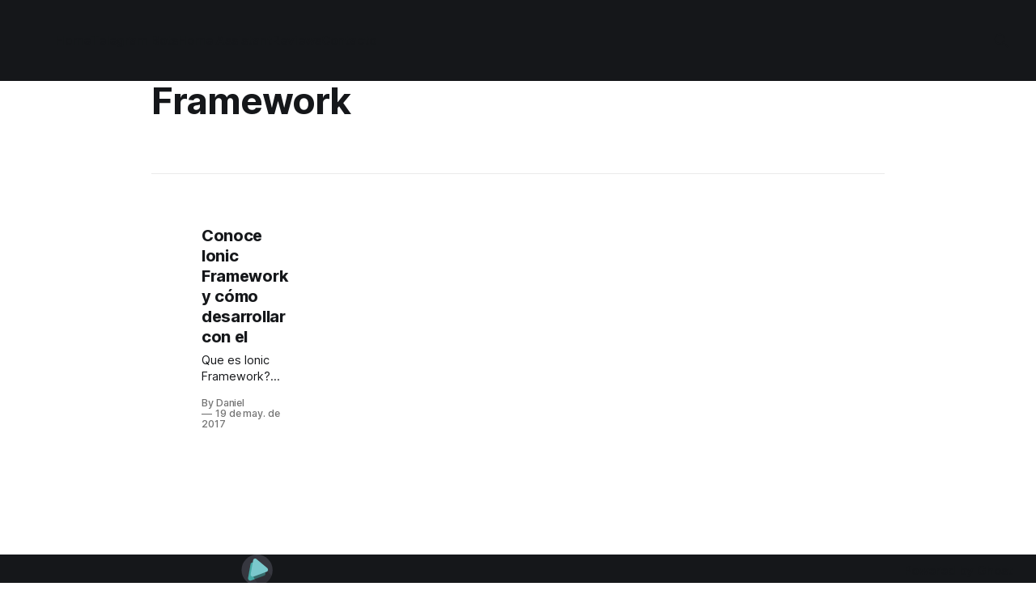

--- FILE ---
content_type: text/html; charset=utf-8
request_url: https://tecnonucleous.com/tag/framework/
body_size: 3588
content:
<!DOCTYPE html>
<html lang="es">
<head>

    <title>Framework - Tecnonucleous</title>
    <meta charset="utf-8">
    <meta name="viewport" content="width=device-width, initial-scale=1.0">
    
    <link rel="preload" as="style" href="/assets/built/screen.css?v=36a2326166">
    <link rel="preload" as="script" href="/assets/built/source.js?v=36a2326166">
    
    <link rel="preload" as="font" type="font/woff2" href="/assets/fonts/inter-roman.woff2?v=36a2326166" crossorigin="anonymous">
<style>
    @font-face {
        font-family: "Inter";
        font-style: normal;
        font-weight: 100 900;
        font-display: optional;
        src: url(/assets/fonts/inter-roman.woff2?v=36a2326166) format("woff2");
        unicode-range: U+0000-00FF, U+0131, U+0152-0153, U+02BB-02BC, U+02C6, U+02DA, U+02DC, U+0304, U+0308, U+0329, U+2000-206F, U+2074, U+20AC, U+2122, U+2191, U+2193, U+2212, U+2215, U+FEFF, U+FFFD;
    }
</style>

    <link rel="stylesheet" type="text/css" href="/assets/built/screen.css?v=36a2326166">

    <style>
        :root {
            --background-color: #ffffff
        }
    </style>

    <script type="b733cfc721d58a2525d78bea-text/javascript">
        /* The script for calculating the color contrast has been taken from
        https://gomakethings.com/dynamically-changing-the-text-color-based-on-background-color-contrast-with-vanilla-js/ */
        var accentColor = getComputedStyle(document.documentElement).getPropertyValue('--background-color');
        accentColor = accentColor.trim().slice(1);

        if (accentColor.length === 3) {
            accentColor = accentColor[0] + accentColor[0] + accentColor[1] + accentColor[1] + accentColor[2] + accentColor[2];
        }

        var r = parseInt(accentColor.substr(0, 2), 16);
        var g = parseInt(accentColor.substr(2, 2), 16);
        var b = parseInt(accentColor.substr(4, 2), 16);
        var yiq = ((r * 299) + (g * 587) + (b * 114)) / 1000;
        var textColor = (yiq >= 128) ? 'dark' : 'light';

        document.documentElement.className = `has-${textColor}-text`;
    </script>

    <link rel="icon" href="https://tecnonucleous.com/content/images/size/w256h256/2017/11/ic_launcher.png" type="image/png">
    <link rel="canonical" href="https://tecnonucleous.com/tag/framework/">
    <meta name="referrer" content="no-referrer-when-downgrade">
    
    <meta property="og:site_name" content="Tecnonucleous">
    <meta property="og:type" content="website">
    <meta property="og:title" content="Framework - Tecnonucleous">
    <meta property="og:url" content="https://tecnonucleous.com/tag/framework/">
    <meta property="og:image" content="https://tecnonucleous.com/content/images/2017/05/tecnonucleous-1.png">
    <meta property="article:publisher" content="https://www.facebook.com/Tecnonucleous">
    <meta name="twitter:card" content="summary_large_image">
    <meta name="twitter:title" content="Framework - Tecnonucleous">
    <meta name="twitter:url" content="https://tecnonucleous.com/tag/framework/">
    <meta name="twitter:image" content="https://tecnonucleous.com/content/images/2017/05/tecnonucleous-1.png">
    <meta name="twitter:site" content="@Tecnonucleous">
    <meta property="og:image:width" content="1200">
    <meta property="og:image:height" content="393">
    
    <script type="application/ld+json">
{
    "@context": "https://schema.org",
    "@type": "Series",
    "publisher": {
        "@type": "Organization",
        "name": "Tecnonucleous",
        "url": "https://tecnonucleous.com/",
        "logo": {
            "@type": "ImageObject",
            "url": "https://tecnonucleous.com/content/images/2020/11/Tecnonucleous-logo.svg",
            "width": 60,
            "height": 60
        }
    },
    "url": "https://tecnonucleous.com/tag/framework/",
    "name": "Framework",
    "mainEntityOfPage": "https://tecnonucleous.com/tag/framework/"
}
    </script>

    <meta name="generator" content="Ghost 5.94">
    <link rel="alternate" type="application/rss+xml" title="Tecnonucleous" href="https://tecnonucleous.com/rss/">
    
    <script defer src="https://cdn.jsdelivr.net/ghost/sodo-search@~1.1/umd/sodo-search.min.js" data-key="6bd4dead671c944870827ce168" data-styles="https://cdn.jsdelivr.net/ghost/sodo-search@~1.1/umd/main.css" data-sodo-search="https://tecnonucleous.com/" crossorigin="anonymous" type="b733cfc721d58a2525d78bea-text/javascript"></script>
    
    <link href="https://tecnonucleous.com/webmentions/receive/" rel="webmention">
    <script defer src="/public/cards.min.js?v=36a2326166" type="b733cfc721d58a2525d78bea-text/javascript"></script><style>:root {--ghost-accent-color: #15171A;}</style>
    <link rel="stylesheet" type="text/css" href="/public/cards.min.css?v=36a2326166">
    <meta name="google-site-verification" content="KdiY7CS3WMs0YzcimwTz8Zl1oHpUCY4ZtU-rPAnIWKs"/>
<meta name="msvalidate.01" content="3DB89BD09E8C91443FCE513D34CCB9F1"/>
<meta name="yandex-verification" content="ab03b028c834c2ac"/>
<meta name="telegram:channel" content="@tecnonucleous"/>
<meta name='dmca-site-verification' content='dnRJa0dlVUx5UEorWGd1ZzByV2oyamtSK2UzQmZRTk5ET3FIZWZteWhQdz01'/>

</head>
<body class="tag-template tag-framework has-sans-title has-sans-body">

<div class="gh-viewport">
    
    <header id="gh-navigation" class="gh-navigation is-left-logo has-accent-color gh-outer">
    <div class="gh-navigation-inner gh-inner">

        <div class="gh-navigation-brand">
            <a class="gh-navigation-logo is-title" href="https://tecnonucleous.com">
                    <img src="https://tecnonucleous.com/content/images/2020/11/Tecnonucleous-logo.svg" alt="Tecnonucleous">
            </a>
            <button class="gh-search gh-icon-button" aria-label="Search this site" data-ghost-search>
    <svg xmlns="http://www.w3.org/2000/svg" fill="none" viewBox="0 0 24 24" stroke="currentColor" stroke-width="2" width="20" height="20"><path stroke-linecap="round" stroke-linejoin="round" d="M21 21l-6-6m2-5a7 7 0 11-14 0 7 7 0 0114 0z"></path></svg></button>            <button class="gh-burger gh-icon-button" aria-label="Menu">
                <svg xmlns="http://www.w3.org/2000/svg" width="24" height="24" fill="currentColor" viewBox="0 0 256 256"><path d="M224,128a8,8,0,0,1-8,8H40a8,8,0,0,1,0-16H216A8,8,0,0,1,224,128ZM40,72H216a8,8,0,0,0,0-16H40a8,8,0,0,0,0,16ZM216,184H40a8,8,0,0,0,0,16H216a8,8,0,0,0,0-16Z"></path></svg>                <svg xmlns="http://www.w3.org/2000/svg" width="24" height="24" fill="currentColor" viewBox="0 0 256 256"><path d="M205.66,194.34a8,8,0,0,1-11.32,11.32L128,139.31,61.66,205.66a8,8,0,0,1-11.32-11.32L116.69,128,50.34,61.66A8,8,0,0,1,61.66,50.34L128,116.69l66.34-66.35a8,8,0,0,1,11.32,11.32L139.31,128Z"></path></svg>            </button>
        </div>

        <nav class="gh-navigation-menu">
            <ul class="nav">
    <li class="nav-home"><a href="https://tecnonucleous.com/">Home</a></li>
    <li class="nav-telegram-bots"><a href="https://tecnonucleous.com/creacion-de-bots-de-telegram-en-nodejs/">Telegram Bots</a></li>
    <li class="nav-home-assistant"><a href="https://tecnonucleous.com/domotica-home-assistant/">Home Assistant</a></li>
    <li class="nav-reviews"><a href="https://tecnonucleous.com/reviews/">Reviews</a></li>
    <li class="nav-contacto"><a href="https://tecnonucleous.com/contacto/">Contacto</a></li>
</ul>

        </nav>

        <div class="gh-navigation-actions">
                    <button class="gh-search gh-icon-button" aria-label="Search this site" data-ghost-search>
    <svg xmlns="http://www.w3.org/2000/svg" fill="none" viewBox="0 0 24 24" stroke="currentColor" stroke-width="2" width="20" height="20"><path stroke-linecap="round" stroke-linejoin="round" d="M21 21l-6-6m2-5a7 7 0 11-14 0 7 7 0 0114 0z"></path></svg></button>        </div>

    </div>
</header>

    
<main class="gh-main gh-outer">

        <section class="gh-archive gh-inner">
            <div class="gh-archive-inner">
                <header class="gh-archive-wrapper">
                    <h1 class="gh-article-title is-title">Framework</h1>
                </header>
                            </div>
        </section>

    
<section class="gh-container is-list gh-outer">
    <div class="gh-container-inner gh-inner">
        

        <main class="gh-main">
            <div class="gh-feed">



                        <article class="gh-card post tag-android tag-ionic tag-framework tag-hash-import-2023-10-08-15-32 tag-hash-import-2024-09-24-05-59">
    <a class="gh-card-link" href="/2017/05/19/conoce-ionic-framework/">
            <figure class="gh-card-image">
                <img
                    srcset="/content/images/size/w160/format/webp/2017/05/ionic-y-angular.jpg 160w,
                            /content/images/size/w320/format/webp/2017/05/ionic-y-angular.jpg 320w,
                            /content/images/size/w600/format/webp/2017/05/ionic-y-angular.jpg 600w,
                            /content/images/size/w960/format/webp/2017/05/ionic-y-angular.jpg 960w,
                            /content/images/size/w1200/format/webp/2017/05/ionic-y-angular.jpg 1200w,
                            /content/images/size/w2000/format/webp/2017/05/ionic-y-angular.jpg 2000w"
                    sizes="320px"
                    src="/content/images/size/w600/2017/05/ionic-y-angular.jpg"
                    alt="Conoce Ionic Framework y cómo desarrollar con el"
                    loading="lazy"
                >
            </figure>
        <div class="gh-card-wrapper">
                <p class="gh-card-tag">Android</p>
            <h3 class="gh-card-title is-title">Conoce Ionic Framework y cómo desarrollar con el</h3>
                    <p class="gh-card-excerpt is-body">Que es Ionic Framework?


Ionic es un framework open source que sirve para desarrollar aplicaciones híbridas multiplataforma que utiliza HTML5, CSS (generado por SASS) y Cordova como base. También se puede usar AngularJS para gestionar las aplicaciones, esto nos que asegura aplicaciones rápidas y muy escalables.



Como montar el entorno</p>
            <footer class="gh-card-meta">
<!--
             -->
                    <span class="gh-card-author">By Daniel</span>
                    <time class="gh-card-date" datetime="2017-05-19">19 de may. de 2017</time>
                <!--
         --></footer>
        </div>
    </a>
</article>
            </div>

        </main>


    </div>
</section>
</main>
    
    <footer class="gh-footer has-accent-color gh-outer">
    <div class="gh-footer-inner gh-inner">

        <div class="gh-footer-bar">
            <span class="gh-footer-logo is-title">
                    <img src="https://tecnonucleous.com/content/images/2020/11/Tecnonucleous-logo.svg" alt="Tecnonucleous">
            </span>
            <nav class="gh-footer-menu">
                
            </nav>
            <div class="gh-footer-copyright">
                Powered by <a href="https://ghost.org/" target="_blank" rel="noopener">Ghost</a>
            </div>
        </div>


    </div>
</footer>    
</div>


<script src="/assets/built/source.js?v=36a2326166" type="b733cfc721d58a2525d78bea-text/javascript"></script>

<script type="b733cfc721d58a2525d78bea-text/javascript">
var searchSettings = {
key: "5e5d9a99f82c9b9ac7b118f1ea"
};
</script>

<script src="/cdn-cgi/scripts/7d0fa10a/cloudflare-static/rocket-loader.min.js" data-cf-settings="b733cfc721d58a2525d78bea-|49" defer></script><script defer src="https://static.cloudflareinsights.com/beacon.min.js/vcd15cbe7772f49c399c6a5babf22c1241717689176015" integrity="sha512-ZpsOmlRQV6y907TI0dKBHq9Md29nnaEIPlkf84rnaERnq6zvWvPUqr2ft8M1aS28oN72PdrCzSjY4U6VaAw1EQ==" data-cf-beacon='{"version":"2024.11.0","token":"3b674f60a160462ba24450657e81fcb2","r":1,"server_timing":{"name":{"cfCacheStatus":true,"cfEdge":true,"cfExtPri":true,"cfL4":true,"cfOrigin":true,"cfSpeedBrain":true},"location_startswith":null}}' crossorigin="anonymous"></script>
</body>
</html>


--- FILE ---
content_type: image/svg+xml
request_url: https://tecnonucleous.com/content/images/2020/11/Tecnonucleous-logo.svg
body_size: 267
content:
<?xml version="1.0" encoding="UTF-8"?>
<!-- Generator: Adobe Illustrator 22.0.1, SVG Export Plug-In . SVG Version: 6.00 Build 0)  -->
<svg version="1.1" id="Layer_1" xmlns="http://www.w3.org/2000/svg" xmlns:xlink="http://www.w3.org/1999/xlink" x="0px" y="0px" viewBox="0 0 512 512" style="enable-background:new 0 0 512 512;" xml:space="preserve">
<style type="text/css">
	.st0{fill:#36373F;}
	.st1{fill:#45A8A4;}
	.st2{opacity:0.47;fill:#25252A;}
	.st3{fill:#7AC8CC;}
</style>
<g>
	
		<image style="overflow:visible;opacity:0.35;" width="2184" height="2184" xlink:href="EFCDBCA.png" transform="matrix(0.24 0 0 0.24 -8.5202 -4.0006)">
	</image>
	<g>
		<circle class="st0" cx="246.2" cy="246.2" r="246.2"/>
	</g>
</g>
<path class="st1" d="M195.2,133.3l171.3,142.3c20.5,17,14.9,49.9-10.1,59.1l-206.3,76c-25.3,9.3-51.3-12.4-46.5-39l39.3-219.4  C147.2,128.1,176.2,117.5,195.2,133.3z"/>
<path class="st2" d="M475,337.2l-71.1-85.7l-222.3,92.3l91.8,147C365.3,480.8,442,420.1,475,337.2z"/>
<path class="st3" d="M236.2,71.4l171.3,142.3c20.5,17,14.9,49.9-10.1,59.1l-206.3,76c-25.3,9.3-51.3-12.4-46.5-39l39.3-219.4  C188.2,66.2,217.2,55.6,236.2,71.4z"/>
</svg>